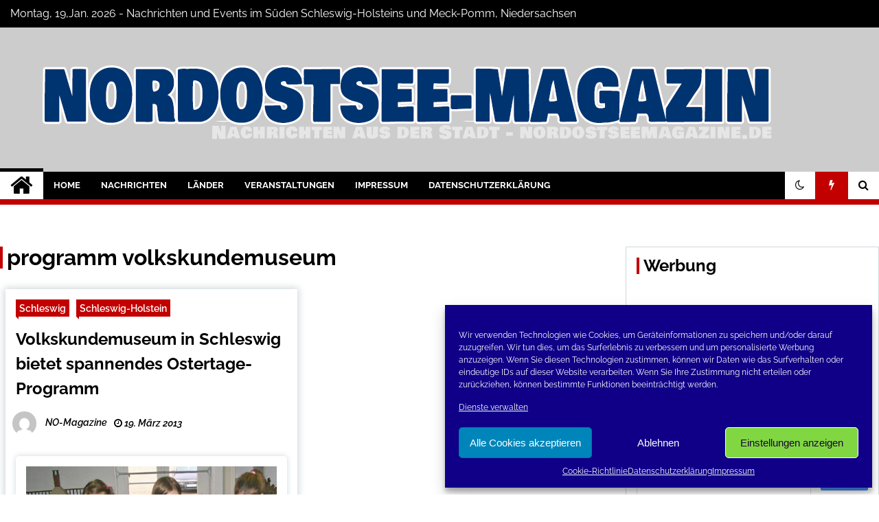

--- FILE ---
content_type: text/html; charset=UTF-8
request_url: https://www.nordostseemagazine.de/tag/programm-volkskundemuseum/
body_size: 23269
content:
<!doctype html>
<html lang="de" prefix="og: http://ogp.me/ns# fb: http://ogp.me/ns/fb#">
<head>
	<meta charset="UTF-8">
	<meta name="viewport" content="width=device-width, initial-scale=1">
	<link rel="profile" href="https://gmpg.org/xfn/11">
	<meta name="msvalidate.01" content="AF2C248C93ED8671CF68C9F6928ECF70" />
<meta name="google-site-verification" content="XWVzJuATsAwQfb5ctVNfJlVWxouY3L-aZbYe7Ca7kkQ" />

	<title>programm volkskundemuseum &#8211; Nord-Ostsee-Magazine Blog</title>
<link href="https://www.nordostseemagazine.de/wp-content/plugins/shariff-sharing/dep/shariff.complete.css" rel="stylesheet">
        <style type="text/css">
                    .twp-site-branding .twp-logo,
            .twp-site-branding.twp-overlay .twp-logo,
            .twp-site-branding .twp-logo a,
            .twp-site-branding .twp-logo a:visited
            .twp-site-branding.twp-overlay .twp-logo a,
            .twp-site-branding.twp-overlay .twp-logo a:visited{
                color: #000;
            }
                </style>
<meta name='robots' content='max-image-preview:large' />
	<style>img:is([sizes="auto" i], [sizes^="auto," i]) { contain-intrinsic-size: 3000px 1500px }</style>
	<link rel='dns-prefetch' href='//www.nordostseemagazine.de' />
<link rel="alternate" type="application/rss+xml" title="Nord-Ostsee-Magazine Blog &raquo; Feed" href="https://www.nordostseemagazine.de/feed/" />
<link rel="alternate" type="application/rss+xml" title="Nord-Ostsee-Magazine Blog &raquo; Kommentar-Feed" href="https://www.nordostseemagazine.de/comments/feed/" />
<link rel="alternate" type="application/rss+xml" title="Nord-Ostsee-Magazine Blog &raquo; programm volkskundemuseum Schlagwort-Feed" href="https://www.nordostseemagazine.de/tag/programm-volkskundemuseum/feed/" />
<script type="text/javascript">
/* <![CDATA[ */
window._wpemojiSettings = {"baseUrl":"https:\/\/s.w.org\/images\/core\/emoji\/16.0.1\/72x72\/","ext":".png","svgUrl":"https:\/\/s.w.org\/images\/core\/emoji\/16.0.1\/svg\/","svgExt":".svg","source":{"concatemoji":"https:\/\/www.nordostseemagazine.de\/wp-includes\/js\/wp-emoji-release.min.js?ver=6.8.3"}};
/*! This file is auto-generated */
!function(s,n){var o,i,e;function c(e){try{var t={supportTests:e,timestamp:(new Date).valueOf()};sessionStorage.setItem(o,JSON.stringify(t))}catch(e){}}function p(e,t,n){e.clearRect(0,0,e.canvas.width,e.canvas.height),e.fillText(t,0,0);var t=new Uint32Array(e.getImageData(0,0,e.canvas.width,e.canvas.height).data),a=(e.clearRect(0,0,e.canvas.width,e.canvas.height),e.fillText(n,0,0),new Uint32Array(e.getImageData(0,0,e.canvas.width,e.canvas.height).data));return t.every(function(e,t){return e===a[t]})}function u(e,t){e.clearRect(0,0,e.canvas.width,e.canvas.height),e.fillText(t,0,0);for(var n=e.getImageData(16,16,1,1),a=0;a<n.data.length;a++)if(0!==n.data[a])return!1;return!0}function f(e,t,n,a){switch(t){case"flag":return n(e,"\ud83c\udff3\ufe0f\u200d\u26a7\ufe0f","\ud83c\udff3\ufe0f\u200b\u26a7\ufe0f")?!1:!n(e,"\ud83c\udde8\ud83c\uddf6","\ud83c\udde8\u200b\ud83c\uddf6")&&!n(e,"\ud83c\udff4\udb40\udc67\udb40\udc62\udb40\udc65\udb40\udc6e\udb40\udc67\udb40\udc7f","\ud83c\udff4\u200b\udb40\udc67\u200b\udb40\udc62\u200b\udb40\udc65\u200b\udb40\udc6e\u200b\udb40\udc67\u200b\udb40\udc7f");case"emoji":return!a(e,"\ud83e\udedf")}return!1}function g(e,t,n,a){var r="undefined"!=typeof WorkerGlobalScope&&self instanceof WorkerGlobalScope?new OffscreenCanvas(300,150):s.createElement("canvas"),o=r.getContext("2d",{willReadFrequently:!0}),i=(o.textBaseline="top",o.font="600 32px Arial",{});return e.forEach(function(e){i[e]=t(o,e,n,a)}),i}function t(e){var t=s.createElement("script");t.src=e,t.defer=!0,s.head.appendChild(t)}"undefined"!=typeof Promise&&(o="wpEmojiSettingsSupports",i=["flag","emoji"],n.supports={everything:!0,everythingExceptFlag:!0},e=new Promise(function(e){s.addEventListener("DOMContentLoaded",e,{once:!0})}),new Promise(function(t){var n=function(){try{var e=JSON.parse(sessionStorage.getItem(o));if("object"==typeof e&&"number"==typeof e.timestamp&&(new Date).valueOf()<e.timestamp+604800&&"object"==typeof e.supportTests)return e.supportTests}catch(e){}return null}();if(!n){if("undefined"!=typeof Worker&&"undefined"!=typeof OffscreenCanvas&&"undefined"!=typeof URL&&URL.createObjectURL&&"undefined"!=typeof Blob)try{var e="postMessage("+g.toString()+"("+[JSON.stringify(i),f.toString(),p.toString(),u.toString()].join(",")+"));",a=new Blob([e],{type:"text/javascript"}),r=new Worker(URL.createObjectURL(a),{name:"wpTestEmojiSupports"});return void(r.onmessage=function(e){c(n=e.data),r.terminate(),t(n)})}catch(e){}c(n=g(i,f,p,u))}t(n)}).then(function(e){for(var t in e)n.supports[t]=e[t],n.supports.everything=n.supports.everything&&n.supports[t],"flag"!==t&&(n.supports.everythingExceptFlag=n.supports.everythingExceptFlag&&n.supports[t]);n.supports.everythingExceptFlag=n.supports.everythingExceptFlag&&!n.supports.flag,n.DOMReady=!1,n.readyCallback=function(){n.DOMReady=!0}}).then(function(){return e}).then(function(){var e;n.supports.everything||(n.readyCallback(),(e=n.source||{}).concatemoji?t(e.concatemoji):e.wpemoji&&e.twemoji&&(t(e.twemoji),t(e.wpemoji)))}))}((window,document),window._wpemojiSettings);
/* ]]> */
</script>
<style id='wp-emoji-styles-inline-css' type='text/css'>

	img.wp-smiley, img.emoji {
		display: inline !important;
		border: none !important;
		box-shadow: none !important;
		height: 1em !important;
		width: 1em !important;
		margin: 0 0.07em !important;
		vertical-align: -0.1em !important;
		background: none !important;
		padding: 0 !important;
	}
</style>
<style id='classic-theme-styles-inline-css' type='text/css'>
/*! This file is auto-generated */
.wp-block-button__link{color:#fff;background-color:#32373c;border-radius:9999px;box-shadow:none;text-decoration:none;padding:calc(.667em + 2px) calc(1.333em + 2px);font-size:1.125em}.wp-block-file__button{background:#32373c;color:#fff;text-decoration:none}
</style>
<link rel='stylesheet' id='cool-tag-cloud-css' href='https://www.nordostseemagazine.de/wp-content/plugins/cool-tag-cloud/inc/cool-tag-cloud.css?ver=2.25' type='text/css' media='all' />
<link rel='stylesheet' id='events-manager-css' href='https://www.nordostseemagazine.de/wp-content/plugins/events-manager/includes/css/events-manager.min.css?ver=7.2.2.1' type='text/css' media='all' />
<style id='events-manager-inline-css' type='text/css'>
body .em { --font-family : inherit; --font-weight : inherit; --font-size : 1em; --line-height : inherit; }
</style>
<link rel='stylesheet' id='kk-star-ratings-css' href='https://www.nordostseemagazine.de/wp-content/plugins/kk-star-ratings/src/core/public/css/kk-star-ratings.min.css?ver=5.4.10.2' type='text/css' media='all' />
<link rel='stylesheet' id='themepacific_shortcode_styles-css' href='https://www.nordostseemagazine.de/wp-content/plugins/themepacific-shortcodes-pro/css/themepacific_shortcodes_styles.css?ver=2013-08-15' type='text/css' media='all' />
<link rel='stylesheet' id='cmplz-general-css' href='https://www.nordostseemagazine.de/wp-content/plugins/complianz-gdpr/assets/css/cookieblocker.min.css?ver=1761050806' type='text/css' media='all' />
<link rel='stylesheet' id='font-awesome-css' href='https://www.nordostseemagazine.de/wp-content/themes/seek/assets/libraries/font-awesome/css/font-awesome.min.css?ver=6.8.3' type='text/css' media='all' />
<link rel='stylesheet' id='slick-css' href='https://www.nordostseemagazine.de/wp-content/themes/seek/assets/libraries/slick/css/slick.css?ver=6.8.3' type='text/css' media='all' />
<link rel='stylesheet' id='magnific-css' href='https://www.nordostseemagazine.de/wp-content/themes/seek/assets/libraries/magnific/css/magnific-popup.css?ver=6.8.3' type='text/css' media='all' />
<link rel='stylesheet' id='seek-style-css' href='https://www.nordostseemagazine.de/wp-content/themes/seek/style.css?ver=6.8.3' type='text/css' media='all' />
<link rel='stylesheet' id='slb_core-css' href='https://www.nordostseemagazine.de/wp-content/plugins/simple-lightbox/client/css/app.css?ver=2.9.4' type='text/css' media='all' />
<script data-service="burst" data-category="statistics" type="text/plain" async data-cmplz-src="https://www.nordostseemagazine.de/wp-content/plugins/burst-statistics/helpers/timeme/timeme.min.js?ver=1761050782" id="burst-timeme-js"></script>
<script type="text/javascript" src="https://www.nordostseemagazine.de/wp-includes/js/dist/hooks.min.js?ver=4d63a3d491d11ffd8ac6" id="wp-hooks-js"></script>
<script type="text/javascript" src="https://www.nordostseemagazine.de/wp-includes/js/dist/i18n.min.js?ver=5e580eb46a90c2b997e6" id="wp-i18n-js"></script>
<script type="text/javascript" id="wp-i18n-js-after">
/* <![CDATA[ */
wp.i18n.setLocaleData( { 'text direction\u0004ltr': [ 'ltr' ] } );
/* ]]> */
</script>
<script type="text/javascript" src="https://www.nordostseemagazine.de/wp-includes/js/dist/vendor/wp-polyfill.min.js?ver=3.15.0" id="wp-polyfill-js"></script>
<script type="text/javascript" src="https://www.nordostseemagazine.de/wp-includes/js/dist/url.min.js?ver=c2964167dfe2477c14ea" id="wp-url-js"></script>
<script type="text/javascript" id="wp-api-fetch-js-translations">
/* <![CDATA[ */
( function( domain, translations ) {
	var localeData = translations.locale_data[ domain ] || translations.locale_data.messages;
	localeData[""].domain = domain;
	wp.i18n.setLocaleData( localeData, domain );
} )( "default", {"translation-revision-date":"2026-01-15 01:08:45+0000","generator":"GlotPress\/4.0.3","domain":"messages","locale_data":{"messages":{"":{"domain":"messages","plural-forms":"nplurals=2; plural=n != 1;","lang":"de"},"An unknown error occurred.":["Ein unbekannter Fehler ist aufgetreten."],"The response is not a valid JSON response.":["Die Antwort ist keine g\u00fcltige JSON-Antwort."],"Media upload failed. If this is a photo or a large image, please scale it down and try again.":["Das Hochladen der Mediendatei ist fehlgeschlagen. Wenn es sich um ein Foto oder ein gro\u00dfes Bild handelt, verkleinere es bitte und versuche es erneut."],"You are probably offline.":["Du bist wahrscheinlich offline."]}},"comment":{"reference":"wp-includes\/js\/dist\/api-fetch.js"}} );
/* ]]> */
</script>
<script type="text/javascript" src="https://www.nordostseemagazine.de/wp-includes/js/dist/api-fetch.min.js?ver=3623a576c78df404ff20" id="wp-api-fetch-js"></script>
<script type="text/javascript" id="wp-api-fetch-js-after">
/* <![CDATA[ */
wp.apiFetch.use( wp.apiFetch.createRootURLMiddleware( "https://www.nordostseemagazine.de/wp-json/" ) );
wp.apiFetch.nonceMiddleware = wp.apiFetch.createNonceMiddleware( "9ee5819095" );
wp.apiFetch.use( wp.apiFetch.nonceMiddleware );
wp.apiFetch.use( wp.apiFetch.mediaUploadMiddleware );
wp.apiFetch.nonceEndpoint = "https://www.nordostseemagazine.de/wp-admin/admin-ajax.php?action=rest-nonce";
/* ]]> */
</script>
<script type="text/javascript" id="burst-js-extra">
/* <![CDATA[ */
var burst = {"tracking":{"isInitialHit":true,"lastUpdateTimestamp":0,"beacon_url":"https:\/\/www.nordostseemagazine.de\/wp-content\/plugins\/burst-statistics\/endpoint.php","ajaxUrl":"https:\/\/www.nordostseemagazine.de\/wp-admin\/admin-ajax.php"},"options":{"cookieless":0,"pageUrl":"https:\/\/www.nordostseemagazine.de\/volkskundemuseum-in-schleswig-bietet-spannendes-ostertage-programm\/1795\/","beacon_enabled":0,"do_not_track":0,"enable_turbo_mode":0,"track_url_change":0,"cookie_retention_days":30,"debug":0},"goals":{"completed":[],"scriptUrl":"https:\/\/www.nordostseemagazine.de\/wp-content\/plugins\/burst-statistics\/\/assets\/js\/build\/burst-goals.js?v=1761050782","active":[{"ID":"1","title":"Standard-Ziel","type":"clicks","status":"active","server_side":"0","url":"*","conversion_metric":"visitors","date_created":"1728828210","date_start":"1744287124","date_end":"0","attribute":"class","attribute_value":"","hook":"","selector":""}]},"cache":{"uid":null,"fingerprint":null,"isUserAgent":null,"isDoNotTrack":null,"useCookies":null}};
/* ]]> */
</script>
<script data-service="burst" data-category="statistics" type="text/plain" async data-cmplz-src="https://www.nordostseemagazine.de/wp-content/plugins/burst-statistics/assets/js/build/burst.min.js?ver=1761050782" id="burst-js"></script>
<script type="text/javascript" src="https://www.nordostseemagazine.de/wp-includes/js/jquery/jquery.min.js?ver=3.7.1" id="jquery-core-js"></script>
<script type="text/javascript" src="https://www.nordostseemagazine.de/wp-includes/js/jquery/jquery-migrate.min.js?ver=3.4.1" id="jquery-migrate-js"></script>
<script type="text/javascript" src="https://www.nordostseemagazine.de/wp-includes/js/jquery/ui/core.min.js?ver=1.13.3" id="jquery-ui-core-js"></script>
<script type="text/javascript" src="https://www.nordostseemagazine.de/wp-includes/js/jquery/ui/mouse.min.js?ver=1.13.3" id="jquery-ui-mouse-js"></script>
<script type="text/javascript" src="https://www.nordostseemagazine.de/wp-includes/js/jquery/ui/sortable.min.js?ver=1.13.3" id="jquery-ui-sortable-js"></script>
<script type="text/javascript" src="https://www.nordostseemagazine.de/wp-includes/js/jquery/ui/datepicker.min.js?ver=1.13.3" id="jquery-ui-datepicker-js"></script>
<script type="text/javascript" id="jquery-ui-datepicker-js-after">
/* <![CDATA[ */
jQuery(function(jQuery){jQuery.datepicker.setDefaults({"closeText":"Schlie\u00dfen","currentText":"Heute","monthNames":["Januar","Februar","M\u00e4rz","April","Mai","Juni","Juli","August","September","Oktober","November","Dezember"],"monthNamesShort":["Jan.","Feb.","M\u00e4rz","Apr.","Mai","Juni","Juli","Aug.","Sep.","Okt.","Nov.","Dez."],"nextText":"Weiter","prevText":"Zur\u00fcck","dayNames":["Sonntag","Montag","Dienstag","Mittwoch","Donnerstag","Freitag","Samstag"],"dayNamesShort":["So.","Mo.","Di.","Mi.","Do.","Fr.","Sa."],"dayNamesMin":["S","M","D","M","D","F","S"],"dateFormat":"d. MM yy","firstDay":1,"isRTL":false});});
/* ]]> */
</script>
<script type="text/javascript" src="https://www.nordostseemagazine.de/wp-includes/js/jquery/ui/resizable.min.js?ver=1.13.3" id="jquery-ui-resizable-js"></script>
<script type="text/javascript" src="https://www.nordostseemagazine.de/wp-includes/js/jquery/ui/draggable.min.js?ver=1.13.3" id="jquery-ui-draggable-js"></script>
<script type="text/javascript" src="https://www.nordostseemagazine.de/wp-includes/js/jquery/ui/controlgroup.min.js?ver=1.13.3" id="jquery-ui-controlgroup-js"></script>
<script type="text/javascript" src="https://www.nordostseemagazine.de/wp-includes/js/jquery/ui/checkboxradio.min.js?ver=1.13.3" id="jquery-ui-checkboxradio-js"></script>
<script type="text/javascript" src="https://www.nordostseemagazine.de/wp-includes/js/jquery/ui/button.min.js?ver=1.13.3" id="jquery-ui-button-js"></script>
<script type="text/javascript" src="https://www.nordostseemagazine.de/wp-includes/js/jquery/ui/dialog.min.js?ver=1.13.3" id="jquery-ui-dialog-js"></script>
<script type="text/javascript" id="events-manager-js-extra">
/* <![CDATA[ */
var EM = {"ajaxurl":"https:\/\/www.nordostseemagazine.de\/wp-admin\/admin-ajax.php","locationajaxurl":"https:\/\/www.nordostseemagazine.de\/wp-admin\/admin-ajax.php?action=locations_search","firstDay":"1","locale":"de","dateFormat":"yy-mm-dd","ui_css":"https:\/\/www.nordostseemagazine.de\/wp-content\/plugins\/events-manager\/includes\/css\/jquery-ui\/build.min.css","show24hours":"1","is_ssl":"1","autocomplete_limit":"10","calendar":{"breakpoints":{"small":560,"medium":908,"large":false}},"phone":"","datepicker":{"format":"d.m.Y","locale":"de"},"search":{"breakpoints":{"small":650,"medium":850,"full":false}},"url":"https:\/\/www.nordostseemagazine.de\/wp-content\/plugins\/events-manager","assets":{"input.em-uploader":{"js":{"em-uploader":{"url":"https:\/\/www.nordostseemagazine.de\/wp-content\/plugins\/events-manager\/includes\/js\/em-uploader.js?v=7.2.2.1","event":"em_uploader_ready"}}},".em-event-editor":{"js":{"event-editor":{"url":"https:\/\/www.nordostseemagazine.de\/wp-content\/plugins\/events-manager\/includes\/js\/events-manager-event-editor.js?v=7.2.2.1","event":"em_event_editor_ready"}},"css":{"event-editor":"https:\/\/www.nordostseemagazine.de\/wp-content\/plugins\/events-manager\/includes\/css\/events-manager-event-editor.min.css?v=7.2.2.1"}},".em-recurrence-sets, .em-timezone":{"js":{"luxon":{"url":"luxon\/luxon.js?v=7.2.2.1","event":"em_luxon_ready"}}},".em-booking-form, #em-booking-form, .em-booking-recurring, .em-event-booking-form":{"js":{"em-bookings":{"url":"https:\/\/www.nordostseemagazine.de\/wp-content\/plugins\/events-manager\/includes\/js\/bookingsform.js?v=7.2.2.1","event":"em_booking_form_js_loaded"}}},"#em-opt-archetypes":{"js":{"archetypes":"https:\/\/www.nordostseemagazine.de\/wp-content\/plugins\/events-manager\/includes\/js\/admin-archetype-editor.js?v=7.2.2.1","archetypes_ms":"https:\/\/www.nordostseemagazine.de\/wp-content\/plugins\/events-manager\/includes\/js\/admin-archetypes.js?v=7.2.2.1","qs":"qs\/qs.js?v=7.2.2.1"}}},"cached":"","txt_search":"Suche","txt_searching":"Suche...","txt_loading":"Wird geladen\u00a0\u2026"};
/* ]]> */
</script>
<script type="text/javascript" src="https://www.nordostseemagazine.de/wp-content/plugins/events-manager/includes/js/events-manager.js?ver=7.2.2.1" id="events-manager-js"></script>
<script type="text/javascript" src="https://www.nordostseemagazine.de/wp-content/plugins/events-manager/includes/external/flatpickr/l10n/de.js?ver=7.2.2.1" id="em-flatpickr-localization-js"></script>
<link rel="https://api.w.org/" href="https://www.nordostseemagazine.de/wp-json/" /><link rel="alternate" title="JSON" type="application/json" href="https://www.nordostseemagazine.de/wp-json/wp/v2/tags/970" /><link rel="EditURI" type="application/rsd+xml" title="RSD" href="https://www.nordostseemagazine.de/xmlrpc.php?rsd" />

<!-- WP-SWFObject 2.4 by unijimpe -->
<script src="https://www.nordostseemagazine.de/wp-content/plugins/wp-swfobject/2.0/swfobject.js" type="text/javascript"></script>
			<style>.cmplz-hidden {
					display: none !important;
				}</style>		<style type="text/css">
					.site-title,
			.site-description {
				position: absolute;
				clip: rect(1px, 1px, 1px, 1px);
			}
				</style>
		<link rel="icon" href="https://www.nordostseemagazine.de/wp-content/uploads/2019/10/cropped-nom-32x32.jpg" sizes="32x32" />
<link rel="icon" href="https://www.nordostseemagazine.de/wp-content/uploads/2019/10/cropped-nom-192x192.jpg" sizes="192x192" />
<link rel="apple-touch-icon" href="https://www.nordostseemagazine.de/wp-content/uploads/2019/10/cropped-nom-180x180.jpg" />
<meta name="msapplication-TileImage" content="https://www.nordostseemagazine.de/wp-content/uploads/2019/10/cropped-nom-270x270.jpg" />
		<style type="text/css" id="wp-custom-css">
			
.twp-site-branding .twp-logo .twp-image-wrapper {
  width:auto;
 max-width:1200px;
}
.twp-topbar .twp-breaking-news-section a:visited,
.twp-topbar .twp-social-icons a:visited {
 color:white;
}


@media (max-width: 600px) { 
    #singlegrafik {
	display: block;
    }
}

@media (min-width: 600px) { 
    #singlegrafik {
	display: none;
    }
}		</style>
		
<!-- START - Open Graph and Twitter Card Tags 3.3.5 -->
 <!-- Facebook Open Graph -->
  <meta property="og:locale" content="de_DE"/>
  <meta property="og:site_name" content="Nord-Ostsee-Magazine Blog"/>
  <meta property="og:title" content="programm volkskundemuseum"/>
  <meta property="og:url" content="https://www.nordostseemagazine.de/tag/programm-volkskundemuseum/"/>
  <meta property="og:type" content="article"/>
  <meta property="og:description" content="Der Blog der Nord-Ostsee Magazine"/>
  <meta property="article:publisher" content="https://www.facebook.com/NordOstsee.Magazine/"/>
 <!-- Google+ / Schema.org -->
 <!-- Twitter Cards -->
  <meta name="twitter:title" content="programm volkskundemuseum"/>
  <meta name="twitter:url" content="https://www.nordostseemagazine.de/tag/programm-volkskundemuseum/"/>
  <meta name="twitter:description" content="Der Blog der Nord-Ostsee Magazine"/>
  <meta name="twitter:card" content="summary_large_image"/>
  <meta name="twitter:site" content="@conconinternet"/>
 <!-- SEO -->
 <!-- Misc. tags -->
 <!-- is_tag -->
<!-- END - Open Graph and Twitter Card Tags 3.3.5 -->
	

		<script data-service="Third-party-iframes" data-category="marketing" type="text/plain" class="cmplz-script" async data-cmplz-src="//pagead2.googlesyndication.com/pagead/js/adsbygoogle.js"></script>
<script type="text/plain" class="cmplz-script">
  (adsbygoogle = window.adsbygoogle || []).push({
    google_ad_client: "ca-pub-2876046046202084",
    enable_page_level_ads: true
  });
</script>
		<script type="text/plain" data-service="Third-party-iframes" data-category="marketing" data-ad-client="ca-pub-2876046046202084" async data-cmplz-src="https://pagead2.googlesyndication.com/pagead/js/adsbygoogle.js"></script>
	<script async src="https://fundingchoicesmessages.google.com/i/pub-2876046046202084?ers=1" nonce="eb14HHMe96zT04b7KVJUVQ"></script><script nonce="eb14HHMe96zT04b7KVJUVQ">(function() {function signalGooglefcPresent() {if (!window.frames['googlefcPresent']) {if (document.body) {const iframe = document.createElement('iframe'); iframe.style = 'width: 0; height: 0; border: none; z-index: -1000; left: -1000px; top: -1000px;'; iframe.style.display = 'none'; iframe.name = 'googlefcPresent'; document.body.appendChild(iframe);} else {setTimeout(signalGooglefcPresent, 0);}}}signalGooglefcPresent();})();</script>
</head>

<body data-cmplz=2 class="archive tag tag-programm-volkskundemuseum tag-970 wp-custom-logo wp-theme-seek hfeed right-sidebar" data-burst_id="970" data-burst_type="tag">
	<div id="page" class="site">
	<a class="skip-link screen-reader-text" href="#content">Skip to content</a>
	<header id="masthead" class="site-header">
							<div class="twp-topbar clearfix">
				<div class="twp-topbar-content-left twp-float-left clearfix">
											<div class="twp-current-date twp-float-left">
							Montag, 19,Jan. 2026							 - Nachrichten und Events im Süden Schleswig-Holsteins und Meck-Pomm, Niedersachsen
						</div>
														</div><!--/twp-topbar-content-left-->
															<div class="twp-topbar-content-right twp-float-right">
							<div class="menu-socials-media-container"><ul id="social-menu" class="twp-social-icons"><li id="menu-item-15815" class="menu-item menu-item-type-custom menu-item-object-custom menu-item-15815"><a href="https://www.facebook.com/NordOstsee.Magazine/"><span>Facebook</span></a></li>
<li id="menu-item-15816" class="menu-item menu-item-type-custom menu-item-object-custom menu-item-15816"><a href="https://twitter.com/conconinternet"><span>Twitter</span></a></li>
<li id="menu-item-15817" class="menu-item menu-item-type-custom menu-item-object-custom menu-item-15817"><a href="https://www.instagram.com/nordostseemagazine.de/?hl=de"><span>Instagram</span></a></li>
</ul></div>						</div><!--/twp-topbar-content-right-->
							
							</div><!--/twp-topbar-->
						<div class="twp-site-branding data-bg twp-overlay twp-overlay-bg-black" data-background="https://www.nordostseemagazine.de/wp-content/uploads/2019/10/cropped-nordostsee-hintergrund.jpg">
			<div class="container">
				<div class="twp-wrapper">
					<div class="twp-logo">
						<div class="twp-image-wrapper"><a href="https://www.nordostseemagazine.de/" class="custom-logo-link" rel="home"><img width="1200" height="150" src="https://www.nordostseemagazine.de/wp-content/uploads/2022/11/cropped-cropped-titel-neu-1.png" class="custom-logo" alt="Nord-Ostsee-Magazine Blog" decoding="async" fetchpriority="high" srcset="https://www.nordostseemagazine.de/wp-content/uploads/2022/11/cropped-cropped-titel-neu-1.png 1200w, https://www.nordostseemagazine.de/wp-content/uploads/2022/11/cropped-cropped-titel-neu-1-300x38.png 300w, https://www.nordostseemagazine.de/wp-content/uploads/2022/11/cropped-cropped-titel-neu-1-1024x128.png 1024w, https://www.nordostseemagazine.de/wp-content/uploads/2022/11/cropped-cropped-titel-neu-1-768x96.png 768w" sizes="(max-width: 1200px) 100vw, 1200px" /></a></div>
							<h1 class="site-title"><a href="https://www.nordostseemagazine.de/" rel="home">Nord-Ostsee-Magazine Blog</a></h1>
													<p class="site-description">Der Blog der Nord-Ostsee Magazine</p>
											</div>
					
				</div>
			</div>
			
		</div><!-- .site-branding -->

		<nav id="site-navigation" class="twp-navigation">
			<div class="twp-nav-menu-section">
				<div class="container">
					<div class="twp-row twp-wrapper">
						<div class="twp-menu-section desktop twp-d-flex">
							<div class="twp-nav-menu"><ul id="primary-menu" class="twp-nav-menu"><li class="brand-home"><a title="Home" href="https://www.nordostseemagazine.de"><span class='fa fa-home'></span></a></li><li id="menu-item-41" class="menu-item menu-item-type-custom menu-item-object-custom menu-item-home menu-item-41"><a href="https://www.nordostseemagazine.de/">Home</a></li>
<li id="menu-item-13" class="menu-item menu-item-type-taxonomy menu-item-object-category menu-item-has-children menu-item-13"><a href="https://www.nordostseemagazine.de/category/nachrichten/">Nachrichten</a>
<ul class="sub-menu">
	<li id="menu-item-2217" class="menu-item menu-item-type-taxonomy menu-item-object-category menu-item-2217"><a href="https://www.nordostseemagazine.de/category/nachrichten/erneuerbare-energien-nachrichten/">Erneuerbare-Energien</a></li>
	<li id="menu-item-15870" class="menu-item menu-item-type-taxonomy menu-item-object-category menu-item-15870"><a href="https://www.nordostseemagazine.de/category/polizeinachrichten/">Polizeinachrichten</a></li>
	<li id="menu-item-2218" class="menu-item menu-item-type-taxonomy menu-item-object-category menu-item-2218"><a href="https://www.nordostseemagazine.de/category/nachrichten/tourismus-nachrichten/">Tourismus</a></li>
	<li id="menu-item-27668" class="menu-item menu-item-type-taxonomy menu-item-object-category menu-item-27668"><a href="https://www.nordostseemagazine.de/category/kurznachrichten/">Kurznachrichten</a></li>
	<li id="menu-item-14105" class="menu-item menu-item-type-taxonomy menu-item-object-category menu-item-has-children menu-item-14105"><a href="https://www.nordostseemagazine.de/category/fotogalerien/">Fotogalerien</a>
	<ul class="sub-menu">
		<li id="menu-item-27843" class="menu-item menu-item-type-taxonomy menu-item-object-category menu-item-27843"><a href="https://www.nordostseemagazine.de/category/fotogalerien/mallorca/">Mallorca</a></li>
	</ul>
</li>
</ul>
</li>
<li id="menu-item-2968" class="menu-item menu-item-type-custom menu-item-object-custom menu-item-has-children menu-item-2968"><a href="#">Länder</a>
<ul class="sub-menu">
	<li id="menu-item-17" class="menu-item menu-item-type-taxonomy menu-item-object-category menu-item-has-children menu-item-17"><a href="https://www.nordostseemagazine.de/category/schleswig-holstein/">Schleswig-Holstein</a>
	<ul class="sub-menu">
		<li id="menu-item-18" class="menu-item menu-item-type-taxonomy menu-item-object-category menu-item-18"><a href="https://www.nordostseemagazine.de/category/schleswig-holstein/heide/">Heide</a></li>
		<li id="menu-item-2220" class="menu-item menu-item-type-taxonomy menu-item-object-category menu-item-2220"><a href="https://www.nordostseemagazine.de/category/schleswig-holstein/itzehoe/">Itzehoe</a></li>
		<li id="menu-item-19" class="menu-item menu-item-type-taxonomy menu-item-object-category menu-item-19"><a href="https://www.nordostseemagazine.de/category/schleswig-holstein/luebeck/">Lübeck</a></li>
		<li id="menu-item-501" class="menu-item menu-item-type-taxonomy menu-item-object-category menu-item-501"><a href="https://www.nordostseemagazine.de/category/schleswig-holstein/norderstedt/">Norderstedt</a></li>
	</ul>
</li>
	<li id="menu-item-16" class="menu-item menu-item-type-taxonomy menu-item-object-category menu-item-has-children menu-item-16"><a href="https://www.nordostseemagazine.de/category/niedersachsen/">Niedersachsen</a>
	<ul class="sub-menu">
		<li id="menu-item-1302" class="menu-item menu-item-type-taxonomy menu-item-object-category menu-item-1302"><a href="https://www.nordostseemagazine.de/category/niedersachsen/braunschweig/">Braunschweig</a></li>
		<li id="menu-item-144" class="menu-item menu-item-type-taxonomy menu-item-object-category menu-item-144"><a href="https://www.nordostseemagazine.de/category/niedersachsen/hannover/">Hannover</a></li>
	</ul>
</li>
	<li id="menu-item-15" class="menu-item menu-item-type-taxonomy menu-item-object-category menu-item-has-children menu-item-15"><a href="https://www.nordostseemagazine.de/category/mecklenburg-vorpommern/">Meck-Pomm</a>
	<ul class="sub-menu">
		<li id="menu-item-149" class="menu-item menu-item-type-taxonomy menu-item-object-category menu-item-149"><a href="https://www.nordostseemagazine.de/category/mecklenburg-vorpommern/rostock/">Rostock</a></li>
		<li id="menu-item-2219" class="menu-item menu-item-type-taxonomy menu-item-object-category menu-item-2219"><a href="https://www.nordostseemagazine.de/category/mecklenburg-vorpommern/ruegen/">Rügen</a></li>
		<li id="menu-item-547" class="menu-item menu-item-type-taxonomy menu-item-object-category menu-item-547"><a href="https://www.nordostseemagazine.de/category/mecklenburg-vorpommern/schwerin-mecklenburg-vorpommern/">Schwerin</a></li>
		<li id="menu-item-1301" class="menu-item menu-item-type-taxonomy menu-item-object-category menu-item-1301"><a href="https://www.nordostseemagazine.de/category/mecklenburg-vorpommern/wismar/">Wismar</a></li>
	</ul>
</li>
	<li id="menu-item-14" class="menu-item menu-item-type-taxonomy menu-item-object-category menu-item-14"><a href="https://www.nordostseemagazine.de/category/bremen/">Bremen</a></li>
</ul>
</li>
<li id="menu-item-15809" class="menu-item menu-item-type-post_type menu-item-object-page menu-item-has-children menu-item-15809"><a href="https://www.nordostseemagazine.de/veranstaltungen/">Veranstaltungen</a>
<ul class="sub-menu">
	<li id="menu-item-15812" class="menu-item menu-item-type-post_type menu-item-object-page menu-item-15812"><a href="https://www.nordostseemagazine.de/vorverkauf-tickets/">Tickets</a></li>
	<li id="menu-item-302" class="menu-item menu-item-type-taxonomy menu-item-object-category menu-item-302"><a href="https://www.nordostseemagazine.de/category/veranstaltungen-2/livemusik/">Livemusik</a></li>
	<li id="menu-item-79" class="menu-item menu-item-type-taxonomy menu-item-object-category menu-item-79"><a href="https://www.nordostseemagazine.de/category/veranstaltungen-termine/" title="Veranstaltungen und Termine &#8211; Übersicht">Events</a></li>
	<li id="menu-item-301" class="menu-item menu-item-type-taxonomy menu-item-object-category menu-item-301"><a href="https://www.nordostseemagazine.de/category/veranstaltungen-2/ausstellungen-veranstaltungen-2/">Ausstellungen</a></li>
	<li id="menu-item-2221" class="menu-item menu-item-type-taxonomy menu-item-object-category menu-item-2221"><a href="https://www.nordostseemagazine.de/category/veranstaltungen-2/freizeitvergnugen/">Freizeitvergnügen</a></li>
	<li id="menu-item-2222" class="menu-item menu-item-type-taxonomy menu-item-object-category menu-item-2222"><a href="https://www.nordostseemagazine.de/category/veranstaltungen-2/kino-veranstaltungen-2/">Kino</a></li>
	<li id="menu-item-440" class="menu-item menu-item-type-taxonomy menu-item-object-category menu-item-440"><a href="https://www.nordostseemagazine.de/category/veranstaltungen-2/lesungen-veranstaltungen-2/">Lesungen</a></li>
	<li id="menu-item-420" class="menu-item menu-item-type-taxonomy menu-item-object-category menu-item-420"><a href="https://www.nordostseemagazine.de/category/veranstaltungen-2/party-veranstaltungen-2/">Party</a></li>
	<li id="menu-item-590" class="menu-item menu-item-type-taxonomy menu-item-object-category menu-item-590"><a href="https://www.nordostseemagazine.de/category/veranstaltungen-2/sport-veranstaltungen-2/">Sport</a></li>
	<li id="menu-item-303" class="menu-item menu-item-type-taxonomy menu-item-object-category menu-item-303"><a href="https://www.nordostseemagazine.de/category/veranstaltungen-2/theater-klassik/">Theater und Klassik</a></li>
	<li id="menu-item-2625" class="menu-item menu-item-type-taxonomy menu-item-object-category menu-item-2625"><a href="https://www.nordostseemagazine.de/category/nachrichten/weihnachten-im-norden/">Weihnachten</a></li>
</ul>
</li>
<li id="menu-item-15813" class="menu-item menu-item-type-post_type menu-item-object-page menu-item-has-children menu-item-15813"><a href="https://www.nordostseemagazine.de/impressum/">Impressum</a>
<ul class="sub-menu">
	<li id="menu-item-15814" class="menu-item menu-item-type-post_type menu-item-object-page menu-item-15814"><a href="https://www.nordostseemagazine.de/pressemitteilungen-zusenden/">Pressemitteilungen</a></li>
	<li id="menu-item-15871" class="menu-item menu-item-type-post_type menu-item-object-page current_page_parent menu-item-15871"><a href="https://www.nordostseemagazine.de/archiv-nordostsee-magazine/">Archiv</a></li>
</ul>
</li>
<li id="menu-item-15811" class="menu-item menu-item-type-post_type menu-item-object-page menu-item-privacy-policy menu-item-has-children menu-item-15811"><a rel="privacy-policy" href="https://www.nordostseemagazine.de/datenschutzhinweise/">Datenschutzerklärung</a>
<ul class="sub-menu">
	<li id="menu-item-15810" class="menu-item menu-item-type-post_type menu-item-object-page menu-item-15810"><a href="https://www.nordostseemagazine.de/cookie-richtlinie/">Cookie-Richtlinie</a></li>
</ul>
</li>
</ul></div>							<div class="twp-menu-icon-section">
								<div class="twp-menu-icon twp-menu-icon-white" id="twp-menu-icon">
									<span></span>
								</div>
							</div>
						</div>
						<div class="twp-site-features">
															<!-- dark and light -->
								<div class="theme-mode header-theme-mode"></div>
																						<div class="twp-trending" id="nav-latest-news">
									<i class="fa fa-flash"></i>
								</div>
																						<div class="twp-search" id="search">
									<i class="fa fa-search"></i>
								</div>
													</div>
					</div>
				</div>
									<div class="twp-progress-bar" id="progressbar">
					</div>
							</div>
			<div class="twp-search-field-section" id="search-field">
				<div class="container">
					<div class="twp-search-field-wrapper">
						<div class="twp-search-field">
							<form role="search" method="get" class="search-form" action="https://www.nordostseemagazine.de/">
				<label>
					<span class="screen-reader-text">Suche nach:</span>
					<input type="search" class="search-field" placeholder="Suchen …" value="" name="s" />
				</label>
				<input type="submit" class="search-submit" value="Suchen" />
			</form>						</div>
						<div class="twp-close-icon-section">
							<span class="twp-close-icon" id="search-close">
								<span></span>
								<span></span>
							</span>
						</div>
					</div>

				</div>
			</div>
			<!-- trending news section -->
							<div class="twp-article-list" id="nav-latest-news-field">
					<div class="container">
														<header class="twp-article-header">
									<h3>
										Nachrichten									</h3>
									<div class="twp-close-icon-section">
										<span class="twp-close-icon" id="latest-news-close">
											<span></span>
											<span></span>
										</span>
									</div>
								</header>
								<div class="twp-row">
																											<!-- loop starts here -->
									<div class="twp-col-4 twp-article-border">
										<div class="twp-article">
											<div class="twp-units">
												1											</div>
											<div class="twp-description">
												<h4><a href="https://www.nordostseemagazine.de/das-emotionale-erlebnis-wie-big-bamboo-psychologische-spannung-durch-volatilitaet-orchestriert/29817/">Das emotionale Erlebnis: Wie Big Bamboo psychologische Spannung durch Volatilität orchestriert</a></h4>
												<div class="twp-author-meta">
													
        	    <span class="twp-post-date">
        	    <i class="fa fa-clock-o"></i>
        	        14. Januar 2026        	</span>

            												</div>
											</div>

										</div>
									</div>
																											<!-- loop starts here -->
									<div class="twp-col-4 twp-article-border">
										<div class="twp-article">
											<div class="twp-units">
												2											</div>
											<div class="twp-description">
												<h4><a href="https://www.nordostseemagazine.de/bewerbungsstart-fuer-kunstgriff-2026/29777/">Bewerbungsstart für KUNSTGRIFF 2026</a></h4>
												<div class="twp-author-meta">
													
        	    <span class="twp-post-date">
        	    <i class="fa fa-clock-o"></i>
        	        17. Dezember 2025        	</span>

            												</div>
											</div>

										</div>
									</div>
																											<!-- loop starts here -->
									<div class="twp-col-4 twp-article-border">
										<div class="twp-article">
											<div class="twp-units">
												3											</div>
											<div class="twp-description">
												<h4><a href="https://www.nordostseemagazine.de/betreuungsbehoerde-vortragsreihe-sichere-vorsorge-leicht-gemacht-in-burg-und-marne/28924/">Betreuungsbehörde: Vortragsreihe „Sichere Vorsorge – leicht gemacht“ in Burg und Marne</a></h4>
												<div class="twp-author-meta">
													
        	    <span class="twp-post-date">
        	    <i class="fa fa-clock-o"></i>
        	        11. Juli 2025        	</span>

            												</div>
											</div>

										</div>
									</div>
																											<!-- loop starts here -->
									<div class="twp-col-4 twp-article-border">
										<div class="twp-article">
											<div class="twp-units">
												4											</div>
											<div class="twp-description">
												<h4><a href="https://www.nordostseemagazine.de/betreuungsbehoerde-informiert-sichere-vorsorge-leicht-gemacht/28914/">Betreuungsbehörde informiert: „Sichere Vorsorge – leicht gemacht“</a></h4>
												<div class="twp-author-meta">
													
        	    <span class="twp-post-date">
        	    <i class="fa fa-clock-o"></i>
        	        27. Juni 2025        	</span>

            												</div>
											</div>

										</div>
									</div>
																											<!-- loop starts here -->
									<div class="twp-col-4 twp-article-border">
										<div class="twp-article">
											<div class="twp-units">
												5											</div>
											<div class="twp-description">
												<h4><a href="https://www.nordostseemagazine.de/richtfest-fuer-neue-dreifeld-sporthalle-in-trappenkamp/28897/">Richtfest für neue Dreifeld-Sporthalle in Trappenkamp</a></h4>
												<div class="twp-author-meta">
													
        	    <span class="twp-post-date">
        	    <i class="fa fa-clock-o"></i>
        	        9. Mai 2025        	</span>

            												</div>
											</div>

										</div>
									</div>
																											<!-- loop starts here -->
									<div class="twp-col-4 twp-article-border">
										<div class="twp-article">
											<div class="twp-units">
												6											</div>
											<div class="twp-description">
												<h4><a href="https://www.nordostseemagazine.de/technische-grossstoerung-bei-den-finanzaemtern/28895/">Technische Großstörung bei den Finanzämtern</a></h4>
												<div class="twp-author-meta">
													
        	    <span class="twp-post-date">
        	    <i class="fa fa-clock-o"></i>
        	        8. Mai 2025        	</span>

            												</div>
											</div>

										</div>
									</div>
																											<!-- loop starts here -->
									<div class="twp-col-4 twp-article-border">
										<div class="twp-article">
											<div class="twp-units">
												7											</div>
											<div class="twp-description">
												<h4><a href="https://www.nordostseemagazine.de/fest-der-kulturen-auf-dem-heider-marktplatz-mitmachen-und-ideen-einbringen/28889/">„Fest der Kulturen“ auf dem Heider Marktplatz: Mitmachen und Ideen einbringen</a></h4>
												<div class="twp-author-meta">
													
        	    <span class="twp-post-date">
        	    <i class="fa fa-clock-o"></i>
        	        10. April 2025        	</span>

            												</div>
											</div>

										</div>
									</div>
																											<!-- loop starts here -->
									<div class="twp-col-4 twp-article-border">
										<div class="twp-article">
											<div class="twp-units">
												8											</div>
											<div class="twp-description">
												<h4><a href="https://www.nordostseemagazine.de/dithmarscher-kulturpreis-vorschlaege-bis-zum-30-april/28879/">Dithmarscher Kulturpreis: Vorschläge bis zum 30. April</a></h4>
												<div class="twp-author-meta">
													
        	    <span class="twp-post-date">
        	    <i class="fa fa-clock-o"></i>
        	        25. März 2025        	</span>

            												</div>
											</div>

										</div>
									</div>
																											<!-- loop starts here -->
									<div class="twp-col-4 twp-article-border">
										<div class="twp-article">
											<div class="twp-units">
												9											</div>
											<div class="twp-description">
												<h4><a href="https://www.nordostseemagazine.de/netzwerken-fuer-die-gesundheitsversorgung-im-kreis-dithmarschen/28877/">Netzwerken für die Gesundheitsversorgung im Kreis Dithmarschen</a></h4>
												<div class="twp-author-meta">
													
        	    <span class="twp-post-date">
        	    <i class="fa fa-clock-o"></i>
        	        24. März 2025        	</span>

            												</div>
											</div>

										</div>
									</div>
																											<!-- loop starts here -->
									<div class="twp-col-4 twp-article-border">
										<div class="twp-article">
											<div class="twp-units">
												10											</div>
											<div class="twp-description">
												<h4><a href="https://www.nordostseemagazine.de/kreis-dithmarschen-erlaesst-allgemeinverfuegung-zum-schutz-gegen-die-gefluegelpest/28861/">Kreis Dithmarschen erlässt Allgemeinverfügung zum Schutz gegen die Geflügelpest</a></h4>
												<div class="twp-author-meta">
													
        	    <span class="twp-post-date">
        	    <i class="fa fa-clock-o"></i>
        	        28. Februar 2025        	</span>

            												</div>
											</div>

										</div>
									</div>
																											<!-- loop starts here -->
									<div class="twp-col-4 twp-article-border">
										<div class="twp-article">
											<div class="twp-units">
												11											</div>
											<div class="twp-description">
												<h4><a href="https://www.nordostseemagazine.de/jetzt-mitmachen-beim-schleswig-holstein-klimathon-2025/28859/">Jetzt mitmachen beim „Schleswig-Holstein-Klimathon 2025“</a></h4>
												<div class="twp-author-meta">
													
        	    <span class="twp-post-date">
        	    <i class="fa fa-clock-o"></i>
        	        28. Februar 2025        	</span>

            												</div>
											</div>

										</div>
									</div>
																											<!-- loop starts here -->
									<div class="twp-col-4 twp-article-border">
										<div class="twp-article">
											<div class="twp-units">
												12											</div>
											<div class="twp-description">
												<h4><a href="https://www.nordostseemagazine.de/kreispraesidentin-dankt-ehrenamtlichen-betreuerinnen-und-betreuern/28830/">Kreispräsidentin dankt ehrenamtlichen Betreuerinnen und Betreuern</a></h4>
												<div class="twp-author-meta">
													
        	    <span class="twp-post-date">
        	    <i class="fa fa-clock-o"></i>
        	        22. Januar 2025        	</span>

            												</div>
											</div>

										</div>
									</div>
																										</div>
												</div>
				</div><!--/latest-news-section-->
							
			<!-- main banner content -->
		</nav><!-- #site-navigation -->
	</header><!-- #masthead -->
	<div class="twp-mobile-menu">
		<div class="twp-mobile-close-icon">
			<span class="twp-close-icon twp-close-icon-sm twp-close-icon-white twp-rotate-90" id="twp-mobile-close">
				<span></span>
				<span></span>
			</span>
		</div>
	</div>
	<div class="twp-body-overlay" id="overlay"></div>
	<!-- breadcrums -->
		<br />


			<div id="content" class="site-content">
	
	<div id="primary" class="content-area">
		<main id="main" class="site-main">

		
			<header class="page-header">
				<h1 class="page-title">programm volkskundemuseum</h1>			</header><!-- .page-header -->

			<article  id="post-1795" class="twp-article-post post-1795 post type-post status-publish format-standard has-post-thumbnail hentry category-schleswig category-schleswig-holstein tag-programm-volkskundemuseum tag-volkskundemuseum-schleswig tag-volkskundemuseum-schleswig-kinderprogramm tag-volkskundemuseum-schleswig-ostern">
	<header class="entry-header">
		<div class="twp-categories-with-bg twp-categories-with-bg-primary">
		    <ul class="cat-links"><li>
                             <a  href="https://www.nordostseemagazine.de/category/schleswig-holstein/schleswig/" alt="View all posts in Schleswig"> 
                                 Schleswig
                             </a>
                        </li><li>
                             <a  href="https://www.nordostseemagazine.de/category/schleswig-holstein/" alt="View all posts in Schleswig-Holstein"> 
                                 Schleswig-Holstein
                             </a>
                        </li></ul>		</div>
		<h2 class="entry-title"><a href="https://www.nordostseemagazine.de/volkskundemuseum-in-schleswig-bietet-spannendes-ostertage-programm/1795/" rel="bookmark">Volkskundemuseum in Schleswig bietet spannendes Ostertage-Programm</a></h2>	    <div class="twp-author-meta">
	        
			<a href="https://www.nordostseemagazine.de/author/no-magazine/">
				<span class="twp-author-image"><img src="https://secure.gravatar.com/avatar/31434b4fdc49b4e575fcaf68706a5c81c2fc9517e72544363565938ecb71bed4?s=150&#038;d=mm&#038;r=g"></span>
				<span class="twp-author-caption">NO-Magazine</span>
			</a>
        	        
        	    <span class="twp-post-date">
        	    <i class="fa fa-clock-o"></i>
        	        19. März 2013        	</span>

            	        	    </div>
	</header><!-- .entry-header -->

			<div class="twp-article-post-thumbnail">
			<a class="post-thumbnail d-block" href="https://www.nordostseemagazine.de/volkskundemuseum-in-schleswig-bietet-spannendes-ostertage-programm/1795/" aria-hidden="true" tabindex="-1">
				<span class="twp-post-format-absolute"></span>
				<img width="450" height="332" src="https://www.nordostseemagazine.de/wp-content/uploads/2013/03/VKM-Ostern_ji.jpg" class="attachment-medium_large size-medium_large wp-post-image" alt="Volkskundemuseum in Schleswig bietet spannendes Ostertage-Programm" decoding="async" srcset="https://www.nordostseemagazine.de/wp-content/uploads/2013/03/VKM-Ostern_ji.jpg 450w, https://www.nordostseemagazine.de/wp-content/uploads/2013/03/VKM-Ostern_ji-300x221.jpg 300w" sizes="(max-width: 450px) 100vw, 450px" />			</a>
		</div>

		
	<div class="entry-content">
		<p>(CIS-intern) &#8211; Das Volkskunde Museum der Stiftung Landesmuseen hat für die Osterferien ein spannendes Programm für Kinder ab 5 Jahren zusammengestellt. Zwischen dem 22. März und dem 9. April bietet das Museum insgesamt vierzehn Termine an, in denen Kinder ab 5 Jahren mit viel Spaß in die Kulturgeschichte Schleswig-Holsteins eintauchen [&hellip;]</p>
	</div><!-- .entry-content -->
	<div class="twp-social-share-section">
				
	</div>
</article><!-- #post-1795 -->
<div class="twp-pagination-numeric"></div>
		</main><!-- #main -->
	</div><!-- #primary -->


<aside id="secondary" class="widget-area">
	<section id="text-2" class="widget widget_text"><h2 class="widget-title">Werbung</h2>			<div class="textwidget"><div class="nixadsense">
<script type="text/plain" data-service="Third-party-iframes" data-category="marketing" async data-cmplz-src="//pagead2.googlesyndication.com/pagead/js/adsbygoogle.js"></script>
<ins class="adsbygoogle"
     style="display:inline-block;width:300px;height:250px"
     data-ad-client="ca-pub-2876046046202084"
     data-ad-slot="0986902647"></ins>
<script>
     (adsbygoogle = window.adsbygoogle || []).push({});
</script>
</div>

<script async src='https://cse.google.com/cse.js?cx=partner-pub-2876046046202084:yxmstf-dcy2'></script><div class="gcse-searchbox-only"></div>

<br /><br /></div>
		</section><section id="text-15" class="widget widget_text"><h2 class="widget-title">Wir bei Facebook:</h2>			<div class="textwidget"><a href="https://www.facebook.com/NordOstsee.Magazine" target="_blank"><strong>Dir gefällt´s? - Dann like gerne unsere Facebook Seite. Danke!</strong></a></div>
		</section><section id="text-13" class="widget widget_text"><h2 class="widget-title">Partner:</h2>			<div class="textwidget"><a href="http://www.heimat-freiheit.de/" target="_blank" rel="nofollow"><img src="https://www.nordostseemagazine.de/wp-content/uploads/2014/06/heimat300.jpg" border="0" alt="Heimat - Raum für Unterhaltung" /></a></div>
		</section><section id="em_widget-2" class="widget widget_em_widget"><h2 class="widget-title">Veranstaltungen</h2><div class="em pixelbones em-list-widget em-events-widget"><li>Keine Veranstaltungen</li><li class="all-events-link"><a href="https://www.nordostseemagazine.de/veranstaltungen/" title="Alle Veranstaltungen">Alle Veranstaltungen</a></li></div></section><section id="linkcat-57" class="widget widget_links"><h2 class="widget-title">Online Magazine</h2>
	<ul class='xoxo blogroll'>
<li><a href="https://flensburg-szene.de">Flensburg Szene</a></li>
<li><a href="http://blog.hamburg-internet.de/">Hamburg</a></li>
<li><a href="http://blog.kiel-szene.de/">Kiel</a></li>
<li><a href="http://luebeck-szene.de/">Lübeck Szene</a></li>
<li><a href="https://www.nordfriesland-online.de">Nordfriesland Online</a></li>
<li><a href="http://www.kreuzfahrten-reisebuero.de/ostsee-kreuzfahrten" target="_blank">Ostseekreuzfahrten bei Kreuzfahrten-Reisebuero.de</a></li>
<li><a href="https://ralf-butschkow.de/">Ralf Butschkow &#8211; Illustrator</a></li>
<li><a href="http://www.rendsburg-eckernfoerde-aktuell.de/">Rendsburg-Eckernförde</a></li>
<li><a href="https://schleswig-szene.de/">Schleswig Szene</a></li>

	</ul>
</section>
<section id="seek-featured-post-layout-2" class="widget seek_featured_post_widget">                        
            <div class="twp-featured-post-section">
                <div class="container">
                    <div class="twp-features-post-list">
                        <h2 class="widget-title">Fotogalerien</h2>                        <div class="twp-row">
                                                                                                                            <div class="twp-col-4">
                                        <div class="twp-feature-post twp-box-shadow-sm">
                                            <div class="twp-image-section twp-image-lg twp-image-hover">
                                                                                                <a class="data-bg d-block twp-overlay-image-hover" href="https://www.nordostseemagazine.de/fotos-der-bremer-weihnachtsmaerkte-und-einiger-sehenswuerdigkeiten/29762/" data-background="https://www.nordostseemagazine.de/wp-content/uploads/2025/12/20251204_120746-768x433.jpg">
                                                </a>
                                                <span class="twp-post-format-absolute">
                                                                                                    </span>
                                            </div>
                                            <div class="twp-desc">
                                                <div class="twp-categories-with-bg twp-categories-with-bg-primary">
                                                    <ul class="cat-links"><li>
                             <a  href="https://www.nordostseemagazine.de/category/bremen/" alt="View all posts in Bremen"> 
                                 Bremen
                             </a>
                        </li><li>
                             <a  href="https://www.nordostseemagazine.de/category/fotogalerien/" alt="View all posts in Fotogalerien"> 
                                 Fotogalerien
                             </a>
                        </li><li>
                             <a  href="https://www.nordostseemagazine.de/category/nachrichten/" alt="View all posts in Nachrichten"> 
                                 Nachrichten
                             </a>
                        </li><li>
                             <a  href="https://www.nordostseemagazine.de/category/veranstaltungen-termine/stadtfeste/" alt="View all posts in Stadtfeste"> 
                                 Stadtfeste
                             </a>
                        </li><li>
                             <a  href="https://www.nordostseemagazine.de/category/nachrichten/weihnachten-im-norden/" alt="View all posts in Weihnachten"> 
                                 Weihnachten
                             </a>
                        </li></ul>                                                </div>
                                                <h3><a href="https://www.nordostseemagazine.de/fotos-der-bremer-weihnachtsmaerkte-und-einiger-sehenswuerdigkeiten/29762/">Fotos der Bremer Weihnachtsmärkte und einiger Sehenswürdigkeiten</a></h3>
                                                <div class="twp-social-share-section">
                                                    <div class="twp-author-meta m-0">
                                                        
			<a href="https://www.nordostseemagazine.de/author/no-magazine/">
				<span class="twp-author-image"><img src="https://secure.gravatar.com/avatar/31434b4fdc49b4e575fcaf68706a5c81c2fc9517e72544363565938ecb71bed4?s=150&#038;d=mm&#038;r=g"></span>
				<span class="twp-author-caption">NO-Magazine</span>
			</a>
                                                                
        	    <span class="twp-post-date">
        	    <i class="fa fa-clock-o"></i>
        	        5. Dezember 2025        	</span>

                                                                                                                        </div>
                                                    
                                                </div>
                                                <div class="twp-caption">
                                                    <p>(CIS-intern) &#8211; Anfang Dezember 2025 haben wir eine kleine Busfahrt nach Bremen zum Weihnachtsmarkt unternommen. Und dabei auch ein paar Sehenswürdigkeiten angeschaut. Die Weihnachtsmärkte ziehen sich durch alle Straßen und Gassen der Altstadt, aber auch an der Weser entlang. Und sind sehr schön anzusehen. Auch schon am frühen Nachmittag hut [&hellip;]</p>
                                                </div>
                                            </div>
                                        </div><!--/twp-feature-post-->
                                    </div><!--/col-->
                                                                <div class='twp-col-4'><div class='twp-full-post-list'>                                
                                                                                                                                                                                                                                                                                                                                <div class="twp-full-post twp-full-post-md data-bg twp-overlay-image-hover" data-background="https://www.nordostseemagazine.de/wp-content/uploads/2025/10/20251003_140738-768x433.jpg">
                                        <a href="https://www.nordostseemagazine.de/fotos-aus-buesum-vom-3-oktober-2025-tag-der-deutschen-einheit/29070/"></a>
                                        <span class="twp-post-format-absolute">
                                                                                    </span>
                                        <div class="twp-wrapper twp-overlay twp-w-100">
                                            <div class="twp-categories-with-bg twp-categories-with-bg-primary">
                                                <ul class="cat-links"><li>
                             <a  href="https://www.nordostseemagazine.de/category/fotogalerien/" alt="View all posts in Fotogalerien"> 
                                 Fotogalerien
                             </a>
                        </li><li>
                             <a  href="https://www.nordostseemagazine.de/category/schleswig-holstein/" alt="View all posts in Schleswig-Holstein"> 
                                 Schleswig-Holstein
                             </a>
                        </li><li>
                             <a  href="https://www.nordostseemagazine.de/category/nachrichten/tourismus-nachrichten/" alt="View all posts in Tourismus"> 
                                 Tourismus
                             </a>
                        </li></ul>                                            </div>
                                            <h4><a href="https://www.nordostseemagazine.de/fotos-aus-buesum-vom-3-oktober-2025-tag-der-deutschen-einheit/29070/">Fotos aus Büsum vom 3. Oktober 2025 &#8211; Tag der Deutschen Einheit</a></h4>
                                            <div class="twp-social-share-section">
                                                <div class="twp-author-meta m-0">
                                                    
        	    <span class="twp-post-date">
        	    <i class="fa fa-clock-o"></i>
        	        5. Oktober 2025        	</span>

                                                            </div>
                                                
                                            </div>
                                        </div>
                                    </div><!--/twp-feature-post-->
                                
                                                                                                                                                                                                                                                                                                                                <div class="twp-full-post twp-full-post-md data-bg twp-overlay-image-hover" data-background="https://www.nordostseemagazine.de/wp-content/uploads/2025/09/20250906_103836-768x433.jpg">
                                        <a href="https://www.nordostseemagazine.de/fotos-minitrip-mit-der-stena-line-von-kiel-nach-goeteburg-in-schweden/29027/"></a>
                                        <span class="twp-post-format-absolute">
                                                                                    </span>
                                        <div class="twp-wrapper twp-overlay twp-w-100">
                                            <div class="twp-categories-with-bg twp-categories-with-bg-primary">
                                                <ul class="cat-links"><li>
                             <a  href="https://www.nordostseemagazine.de/category/fotogalerien/" alt="View all posts in Fotogalerien"> 
                                 Fotogalerien
                             </a>
                        </li><li>
                             <a  href="https://www.nordostseemagazine.de/category/nachrichten/" alt="View all posts in Nachrichten"> 
                                 Nachrichten
                             </a>
                        </li></ul>                                            </div>
                                            <h4><a href="https://www.nordostseemagazine.de/fotos-minitrip-mit-der-stena-line-von-kiel-nach-goeteburg-in-schweden/29027/">Fotos: Minitrip mit der Stena-Line von Kiel nach Göteburg in Schweden</a></h4>
                                            <div class="twp-social-share-section">
                                                <div class="twp-author-meta m-0">
                                                    
        	    <span class="twp-post-date">
        	    <i class="fa fa-clock-o"></i>
        	        8. September 2025        	</span>

                                                            </div>
                                                
                                            </div>
                                        </div>
                                    </div><!--/twp-feature-post-->
                                
                                </div></div><div class='twp-col-4'><ul class='twp-list-post-list twp-row'>                                                                </ul></div>                                                    </div>
                    </div>
                </div><!--/twp-container-->
            </div><!--/twp-featured-post-section-->

                        </section></aside><!-- #secondary -->

	</div><!-- #content -->


<!-- footer log and social share icons -->

	
	<!-- footer widget section -->
	<div class="twp-footer-widget-section">
		<div class="container  twp-footer-border">
			<div class="twp-row">
														<div class="twp-col-3">
							<div id="custom_html-2" class="widget_text widget widget_custom_html"><h3 class="widget-title">Werbung:</h3><div class="textwidget custom-html-widget"><div class="nixadsense">
<script type="text/plain" data-service="Third-party-iframes" data-category="marketing" async data-cmplz-src="//pagead2.googlesyndication.com/pagead/js/adsbygoogle.js"></script>
<ins class="adsbygoogle"
     style="display:inline-block;width:300px;height:250px"
     data-ad-client="ca-pub-2876046046202084"
     data-ad-slot="0986902647"></ins>
<script>
     (adsbygoogle = window.adsbygoogle || []).push({});
</script>
</div>
<br /><br /></div></div><div id="text-12" class="widget widget_text"><h3 class="widget-title">NO Magazine per Flipboard APP</h3>			<div class="textwidget"><a href="https://flipboard.com/@mariodemattia/nordostseemagazine-hehhu8fcy" target="_blank"><img src="https://www.nordostseemagazine.de/wp-content/uploads/2015/06/flipb.jpg" border="0"></a></div>
		</div>						</div>
																<div class="twp-col-3">
							<div id="views-2" class="widget widget_views"><h3 class="widget-title">Am meisten gelesen</h3><ul>
<li><a href="https://www.nordostseemagazine.de/" title="Home">Home</a><br />965.958</li><li><a href="https://www.nordostseemagazine.de/veranstaltungen/" title="Veranstaltungen im Norden &ndash; Schleswig &ndash; Neum&uuml;nster &ndash; L&uuml;beck">Veranstaltungen im Norden &ndash; Schleswig &ndash; Neum&uuml;nster &ndash; L&uuml;beck</a><br />113.660</li><li><a href="https://www.nordostseemagazine.de/impressum/" title="Impressum">Impressum</a><br />50.712</li><li><a href="https://www.nordostseemagazine.de/kita-geld-kommt-guter-tag-fuer-familien-in-schleswig-holstein-antraege-werden-ab-jetzt-versendet/10448/" title="Kita-Geld kommt &ndash; guter Tag f&uuml;r Familien in Schleswig-Holstein Antr&auml;ge werden ab jetzt versendet">Kita-Geld kommt &ndash; guter Tag f&uuml;r Familien in Schleswig-Holstein Antr&auml;ge werden ab jetzt versendet</a><br />48.982</li><li><a href="https://www.nordostseemagazine.de/pressemitteilungen-zusenden/" title="Pressemitteilungen zusenden">Pressemitteilungen zusenden</a><br />42.429</li></ul>
</div><div id="cool_tag_cloud-2" class="widget widget_cool_tag_cloud"><h3 class="widget-title">Tags</h3><div class="cool-tag-cloud"><div class="animation"><div class="ctcblack"><div class="ctcleft"><div class="arial" style="text-transform:none!important;"><a href="https://www.nordostseemagazine.de/tag/2-weltkrieg-schleswig-holstein/" class="tag-cloud-link tag-link-2302 tag-link-position-1" style="font-size: 10px;" aria-label="2. weltkrieg schleswig-holstein (1 Eintrag)">2. weltkrieg schleswig-holstein</a><a href="https://www.nordostseemagazine.de/tag/4-blocks-staffel-3/" class="tag-cloud-link tag-link-3017 tag-link-position-2" style="font-size: 10px;" aria-label="4 Blocks - Staffel 3 (1 Eintrag)">4 Blocks - Staffel 3</a><a href="https://www.nordostseemagazine.de/tag/4g-schleswig-holstein/" class="tag-cloud-link tag-link-3206 tag-link-position-3" style="font-size: 10px;" aria-label="4G schleswig-holstein (1 Eintrag)">4G schleswig-holstein</a><a href="https://www.nordostseemagazine.de/tag/9-euro-hostel/" class="tag-cloud-link tag-link-3280 tag-link-position-4" style="font-size: 10px;" aria-label="9 Euro Hostel (1 Eintrag)">9 Euro Hostel</a><a href="https://www.nordostseemagazine.de/tag/10-occ-kuestentrophy/" class="tag-cloud-link tag-link-2881 tag-link-position-5" style="font-size: 10px;" aria-label="10. OCC Küstentrophy (1 Eintrag)">10. OCC Küstentrophy</a><a href="https://www.nordostseemagazine.de/tag/14-gottorfer-landmarkt/" class="tag-cloud-link tag-link-1012 tag-link-position-6" style="font-size: 10px;" aria-label="14. Gottorfer Landmarkt (1 Eintrag)">14. Gottorfer Landmarkt</a><a href="https://www.nordostseemagazine.de/tag/15-jahre/" class="tag-cloud-link tag-link-662 tag-link-position-7" style="font-size: 10px;" aria-label="15 jahre (1 Eintrag)">15 jahre</a><a href="https://www.nordostseemagazine.de/tag/15-gottorfer-landmarkt/" class="tag-cloud-link tag-link-1717 tag-link-position-8" style="font-size: 10.238410596026px;" aria-label="15. gottorfer landmarkt (2 Einträge)">15. gottorfer landmarkt</a><a href="https://www.nordostseemagazine.de/tag/49-euro-ticket/" class="tag-cloud-link tag-link-3317 tag-link-position-9" style="font-size: 10px;" aria-label="49-euro Ticket (1 Eintrag)">49-euro Ticket</a><a href="https://www.nordostseemagazine.de/tag/55-nordische-filmtage-luebeck/" class="tag-cloud-link tag-link-1379 tag-link-position-10" style="font-size: 10.397350993377px;" aria-label="55. Nordische Filmtage Lübeck (3 Einträge)">55. Nordische Filmtage Lübeck</a><a href="https://www.nordostseemagazine.de/tag/55-nordische-filmtage-luebeck-programm/" class="tag-cloud-link tag-link-1381 tag-link-position-11" style="font-size: 10.397350993377px;" aria-label="55. Nordische Filmtage Lübeck programm (3 Einträge)">55. Nordische Filmtage Lübeck programm</a><a href="https://www.nordostseemagazine.de/tag/70-jahre-schleswig-holstein/" class="tag-cloud-link tag-link-2622 tag-link-position-12" style="font-size: 10px;" aria-label="70 Jahre Schleswig-Holstein (1 Eintrag)">70 Jahre Schleswig-Holstein</a><a href="https://www.nordostseemagazine.de/tag/70er/" class="tag-cloud-link tag-link-69 tag-link-position-13" style="font-size: 10px;" aria-label="70er (1 Eintrag)">70er</a><a href="https://www.nordostseemagazine.de/tag/100-jahre-awo/" class="tag-cloud-link tag-link-2856 tag-link-position-14" style="font-size: 10px;" aria-label="100 jahre awo (1 Eintrag)">100 jahre awo</a><a href="https://www.nordostseemagazine.de/tag/125-jahre-travemuender-woche/" class="tag-cloud-link tag-link-1522 tag-link-position-15" style="font-size: 10px;" aria-label="125 Jahre Travemünder Woche (1 Eintrag)">125 Jahre Travemünder Woche</a><a href="https://www.nordostseemagazine.de/tag/450-jahre-johann-heinrich-voss-schule/" class="tag-cloud-link tag-link-2559 tag-link-position-16" style="font-size: 10px;" aria-label="450 jahre Johann-Heinrich-Voss-Schule (1 Eintrag)">450 jahre Johann-Heinrich-Voss-Schule</a><a href="https://www.nordostseemagazine.de/tag/500-jahre-reformation/" class="tag-cloud-link tag-link-2040 tag-link-position-17" style="font-size: 10px;" aria-label="500 jahre reformation (1 Eintrag)">500 jahre reformation</a><a href="https://www.nordostseemagazine.de/tag/2012/" class="tag-cloud-link tag-link-18 tag-link-position-18" style="font-size: 12px;" aria-label="2012 (64 Einträge)">2012</a><a href="https://www.nordostseemagazine.de/tag/2012-festival/" class="tag-cloud-link tag-link-332 tag-link-position-19" style="font-size: 10px;" aria-label="2012 festival (1 Eintrag)">2012 festival</a><a href="https://www.nordostseemagazine.de/tag/2013/" class="tag-cloud-link tag-link-494 tag-link-position-20" style="font-size: 11.523178807947px;" aria-label="2013 (27 Einträge)">2013</a></div></div></div></div></div></div>						</div>
																<div class="twp-col-3">
							<div id="seek-featured-post-layout-7" class="widget seek_featured_post_widget">                        
            <div class="twp-featured-post-section">
                <div class="container">
                    <div class="twp-features-post-list">
                        <h3 class="widget-title">Mallorca Bilder</h3>                        <div class="twp-row">
                                                                                                                            <div class="twp-col-4">
                                        <div class="twp-feature-post twp-box-shadow-sm">
                                            <div class="twp-image-section twp-image-lg twp-image-hover">
                                                                                                <a class="data-bg d-block twp-overlay-image-hover" href="https://www.nordostseemagazine.de/fotos-aus-mallorca/28039/" data-background="https://www.nordostseemagazine.de/wp-content/uploads/2023/04/20230313_193041-768x433.jpg">
                                                </a>
                                                <span class="twp-post-format-absolute">
                                                                                                    </span>
                                            </div>
                                            <div class="twp-desc">
                                                <div class="twp-categories-with-bg twp-categories-with-bg-primary">
                                                    <ul class="cat-links"><li>
                             <a  href="https://www.nordostseemagazine.de/category/fotogalerien/mallorca/" alt="View all posts in Mallorca"> 
                                 Mallorca
                             </a>
                        </li></ul>                                                </div>
                                                <h3><a href="https://www.nordostseemagazine.de/fotos-aus-mallorca/28039/">Fotos aus Mallorca</a></h3>
                                                <div class="twp-social-share-section">
                                                    <div class="twp-author-meta m-0">
                                                        
			<a href="https://www.nordostseemagazine.de/author/no-magazine/">
				<span class="twp-author-image"><img src="https://secure.gravatar.com/avatar/31434b4fdc49b4e575fcaf68706a5c81c2fc9517e72544363565938ecb71bed4?s=150&#038;d=mm&#038;r=g"></span>
				<span class="twp-author-caption">NO-Magazine</span>
			</a>
                                                                
        	    <span class="twp-post-date">
        	    <i class="fa fa-clock-o"></i>
        	        14. April 2023        	</span>

                                                                                                                        </div>
                                                    
                                                </div>
                                                <div class="twp-caption">
                                                    <p>(CIS-intern) &#8211; Im März 2023 begann eine kleine Reise nach Mallorca zur dortigen Mandelblüte. Touristisch ist zu der Zeit noch nicht soviel los, viele ältere Reisende und Eltern mit Kleinkindern. Alles ist noch recht günstig und die touristischen Anlaufpunkte keinesfalls überlaufen.&nbsp; Mehrere Bustouren über die Insel konnten gemacht werden und [&hellip;]</p>
                                                </div>
                                            </div>
                                        </div><!--/twp-feature-post-->
                                    </div><!--/col-->
                                                                <div class='twp-col-4'><div class='twp-full-post-list'>                                
                                                                                                                                                                                                                                                                                                                                <div class="twp-full-post twp-full-post-md data-bg twp-overlay-image-hover" data-background="https://www.nordostseemagazine.de/wp-content/uploads/2023/04/20230319_095141-768x433.jpg">
                                        <a href="https://www.nordostseemagazine.de/fotos-aus-mallorca-herrenhaus-els-calderers-halbinsel-formentor-und-markt-in-alcudia/27981/"></a>
                                        <span class="twp-post-format-absolute">
                                                                                    </span>
                                        <div class="twp-wrapper twp-overlay twp-w-100">
                                            <div class="twp-categories-with-bg twp-categories-with-bg-primary">
                                                <ul class="cat-links"><li>
                             <a  href="https://www.nordostseemagazine.de/category/fotogalerien/mallorca/" alt="View all posts in Mallorca"> 
                                 Mallorca
                             </a>
                        </li><li>
                             <a  href="https://www.nordostseemagazine.de/category/nachrichten/tourismus-nachrichten/" alt="View all posts in Tourismus"> 
                                 Tourismus
                             </a>
                        </li></ul>                                            </div>
                                            <h4><a href="https://www.nordostseemagazine.de/fotos-aus-mallorca-herrenhaus-els-calderers-halbinsel-formentor-und-markt-in-alcudia/27981/">Fotos aus Mallorca: Herrenhaus Els Calderers, Halbinsel Formentor und Markt in Alcudia</a></h4>
                                            <div class="twp-social-share-section">
                                                <div class="twp-author-meta m-0">
                                                    
        	    <span class="twp-post-date">
        	    <i class="fa fa-clock-o"></i>
        	        4. April 2023        	</span>

                                                            </div>
                                                
                                            </div>
                                        </div>
                                    </div><!--/twp-feature-post-->
                                
                                                                                                </ul></div>                                                    </div>
                    </div>
                </div><!--/twp-container-->
            </div><!--/twp-featured-post-section-->

                        </div>						</div>
																	</div><!--/twp-row-->
		</div><!--/container-->
	</div><!--/twp-footer-widget-section-->
	
	<div class="twp-footer-social-section">
		<div class="container">
			<div class="twp-footer-social">
									<div class="menu-socials-media-container"><ul id="social-menu" class="twp-social-icons twp-social-hover-text twp-social-widget"><li class="menu-item menu-item-type-custom menu-item-object-custom menu-item-15815"><a href="https://www.facebook.com/NordOstsee.Magazine/"><span>Facebook</span></a></li>
<li class="menu-item menu-item-type-custom menu-item-object-custom menu-item-15816"><a href="https://twitter.com/conconinternet"><span>Twitter</span></a></li>
<li class="menu-item menu-item-type-custom menu-item-object-custom menu-item-15817"><a href="https://www.instagram.com/nordostseemagazine.de/?hl=de"><span>Instagram</span></a></li>
</ul></div>					
			</div>
		</div>
	</div>
			<div class="twp-footer-menu-section">
			<div class="container">
				<div class="twp-footer-menu">
					<div class="menu-subnaviagtion-container"><ul id="footer-menu" class="twp-footer-menu"><li id="menu-item-12" class="menu-item menu-item-type-post_type menu-item-object-page menu-item-12"><a href="https://www.nordostseemagazine.de/impressum/"><span>Impressum</span></a></li>
<li id="menu-item-13420" class="menu-item menu-item-type-post_type menu-item-object-page menu-item-privacy-policy menu-item-13420"><a rel="privacy-policy" href="https://www.nordostseemagazine.de/datenschutzhinweise/"><span>Datenschutzerklärung</span></a></li>
<li id="menu-item-14987" class="menu-item menu-item-type-post_type menu-item-object-page menu-item-14987"><a href="https://www.nordostseemagazine.de/cookie-richtlinie/"><span>Cookie-Richtlinie</span></a></li>
<li id="menu-item-1480" class="menu-item menu-item-type-custom menu-item-object-custom menu-item-1480"><a target="_blank" href="http://www.nordfriesland-online.de/ferienwohnungen-in-nordfriesland.htm" title="Ferienwohnungen im Norden"><span>Ferienwohnungen</span></a></li>
</ul></div>				</div>
			</div>
		</div>
		

	<footer id="colophon" class="site-footer">
		<div class="container">
				<div class="site-info">
					Copyright All right reserved			    					With Love Theme: Seek by <a href="https://themeinwp.com" target = "_blank" rel="designer">ThemeInWP </a>			    				</div><!-- .site-info -->
		</div>
	</footer><!-- #colophon -->
	<div class="twp-scroll-top" id="scroll-top">
		<span><i class="fa fa-chevron-up"></i></span>
	</div>
	
</div><!-- #page -->

<script type="speculationrules">
{"prefetch":[{"source":"document","where":{"and":[{"href_matches":"\/*"},{"not":{"href_matches":["\/wp-*.php","\/wp-admin\/*","\/wp-content\/uploads\/*","\/wp-content\/*","\/wp-content\/plugins\/*","\/wp-content\/themes\/seek\/*","\/*\\?(.+)"]}},{"not":{"selector_matches":"a[rel~=\"nofollow\"]"}},{"not":{"selector_matches":".no-prefetch, .no-prefetch a"}}]},"eagerness":"conservative"}]}
</script>
    <script>
        function coolTagCloudToggle( element ) {
            var parent = element.closest('.cool-tag-cloud');
            parent.querySelector('.cool-tag-cloud-inner').classList.toggle('cool-tag-cloud-active');
            parent.querySelector( '.cool-tag-cloud-load-more').classList.toggle('cool-tag-cloud-active');
        }
    </script>
    		<script type="text/javascript">
			(function() {
				let targetObjectName = 'EM';
				if ( typeof window[targetObjectName] === 'object' && window[targetObjectName] !== null ) {
					Object.assign( window[targetObjectName], []);
				} else {
					console.warn( 'Could not merge extra data: window.' + targetObjectName + ' not found or not an object.' );
				}
			})();
		</script>
		<script src="https://www.nordostseemagazine.de/wp-content/plugins/shariff-sharing/dep/shariff.complete.js"></script>

<!-- Consent Management powered by Complianz | GDPR/CCPA Cookie Consent https://wordpress.org/plugins/complianz-gdpr -->
<div id="cmplz-cookiebanner-container"><div class="cmplz-cookiebanner cmplz-hidden banner-1 bottom-right-classic optin cmplz-bottom-right cmplz-categories-type-view-preferences" aria-modal="true" data-nosnippet="true" role="dialog" aria-live="polite" aria-labelledby="cmplz-header-1-optin" aria-describedby="cmplz-message-1-optin">
	<div class="cmplz-header">
		<div class="cmplz-logo"></div>
		<div class="cmplz-title" id="cmplz-header-1-optin">Cookie-Zustimmung verwalten</div>
		<div class="cmplz-close" tabindex="0" role="button" aria-label="Dialog schließen">
			<svg aria-hidden="true" focusable="false" data-prefix="fas" data-icon="times" class="svg-inline--fa fa-times fa-w-11" role="img" xmlns="http://www.w3.org/2000/svg" viewBox="0 0 352 512"><path fill="currentColor" d="M242.72 256l100.07-100.07c12.28-12.28 12.28-32.19 0-44.48l-22.24-22.24c-12.28-12.28-32.19-12.28-44.48 0L176 189.28 75.93 89.21c-12.28-12.28-32.19-12.28-44.48 0L9.21 111.45c-12.28 12.28-12.28 32.19 0 44.48L109.28 256 9.21 356.07c-12.28 12.28-12.28 32.19 0 44.48l22.24 22.24c12.28 12.28 32.2 12.28 44.48 0L176 322.72l100.07 100.07c12.28 12.28 32.2 12.28 44.48 0l22.24-22.24c12.28-12.28 12.28-32.19 0-44.48L242.72 256z"></path></svg>
		</div>
	</div>

	<div class="cmplz-divider cmplz-divider-header"></div>
	<div class="cmplz-body">
		<div class="cmplz-message" id="cmplz-message-1-optin">Wir verwenden Technologien wie Cookies, um Geräteinformationen zu speichern und/oder darauf zuzugreifen. Wir tun dies, um das Surferlebnis zu verbessern und um personalisierte Werbung anzuzeigen. Wenn Sie diesen Technologien zustimmen, können wir Daten wie das Surfverhalten oder eindeutige IDs auf dieser Website verarbeiten. Wenn Sie Ihre Zustimmung nicht erteilen oder zurückziehen, können bestimmte Funktionen beeinträchtigt werden.</div>
		<!-- categories start -->
		<div class="cmplz-categories">
			<details class="cmplz-category cmplz-functional" >
				<summary>
						<span class="cmplz-category-header">
							<span class="cmplz-category-title">Funktionale Cookies</span>
							<span class='cmplz-always-active'>
								<span class="cmplz-banner-checkbox">
									<input type="checkbox"
										   id="cmplz-functional-optin"
										   data-category="cmplz_functional"
										   class="cmplz-consent-checkbox cmplz-functional"
										   size="40"
										   value="1"/>
									<label class="cmplz-label" for="cmplz-functional-optin"><span class="screen-reader-text">Funktionale Cookies</span></label>
								</span>
								Immer aktiv							</span>
							<span class="cmplz-icon cmplz-open">
								<svg xmlns="http://www.w3.org/2000/svg" viewBox="0 0 448 512"  height="18" ><path d="M224 416c-8.188 0-16.38-3.125-22.62-9.375l-192-192c-12.5-12.5-12.5-32.75 0-45.25s32.75-12.5 45.25 0L224 338.8l169.4-169.4c12.5-12.5 32.75-12.5 45.25 0s12.5 32.75 0 45.25l-192 192C240.4 412.9 232.2 416 224 416z"/></svg>
							</span>
						</span>
				</summary>
				<div class="cmplz-description">
					<span class="cmplz-description-functional">Die technische Speicherung oder der Zugang ist unbedingt erforderlich für den rechtmäßigen Zweck, die Nutzung eines bestimmten Dienstes zu ermöglichen, der vom Teilnehmer oder Nutzer ausdrücklich gewünscht wird, oder für den alleinigen Zweck, die Übertragung einer Nachricht über ein elektronisches Kommunikationsnetz durchzuführen.</span>
				</div>
			</details>

			<details class="cmplz-category cmplz-preferences" >
				<summary>
						<span class="cmplz-category-header">
							<span class="cmplz-category-title">Vorlieben</span>
							<span class="cmplz-banner-checkbox">
								<input type="checkbox"
									   id="cmplz-preferences-optin"
									   data-category="cmplz_preferences"
									   class="cmplz-consent-checkbox cmplz-preferences"
									   size="40"
									   value="1"/>
								<label class="cmplz-label" for="cmplz-preferences-optin"><span class="screen-reader-text">Vorlieben</span></label>
							</span>
							<span class="cmplz-icon cmplz-open">
								<svg xmlns="http://www.w3.org/2000/svg" viewBox="0 0 448 512"  height="18" ><path d="M224 416c-8.188 0-16.38-3.125-22.62-9.375l-192-192c-12.5-12.5-12.5-32.75 0-45.25s32.75-12.5 45.25 0L224 338.8l169.4-169.4c12.5-12.5 32.75-12.5 45.25 0s12.5 32.75 0 45.25l-192 192C240.4 412.9 232.2 416 224 416z"/></svg>
							</span>
						</span>
				</summary>
				<div class="cmplz-description">
					<span class="cmplz-description-preferences">Die technische Speicherung oder der Zugriff ist für den rechtmäßigen Zweck der Speicherung von Präferenzen erforderlich, die nicht vom Abonnenten oder Benutzer angefordert wurden.</span>
				</div>
			</details>

			<details class="cmplz-category cmplz-statistics" >
				<summary>
						<span class="cmplz-category-header">
							<span class="cmplz-category-title">Statistiken</span>
							<span class="cmplz-banner-checkbox">
								<input type="checkbox"
									   id="cmplz-statistics-optin"
									   data-category="cmplz_statistics"
									   class="cmplz-consent-checkbox cmplz-statistics"
									   size="40"
									   value="1"/>
								<label class="cmplz-label" for="cmplz-statistics-optin"><span class="screen-reader-text">Statistiken</span></label>
							</span>
							<span class="cmplz-icon cmplz-open">
								<svg xmlns="http://www.w3.org/2000/svg" viewBox="0 0 448 512"  height="18" ><path d="M224 416c-8.188 0-16.38-3.125-22.62-9.375l-192-192c-12.5-12.5-12.5-32.75 0-45.25s32.75-12.5 45.25 0L224 338.8l169.4-169.4c12.5-12.5 32.75-12.5 45.25 0s12.5 32.75 0 45.25l-192 192C240.4 412.9 232.2 416 224 416z"/></svg>
							</span>
						</span>
				</summary>
				<div class="cmplz-description">
					<span class="cmplz-description-statistics">Die technische Speicherung oder der Zugriff, der ausschließlich zu statistischen Zwecken erfolgt.</span>
					<span class="cmplz-description-statistics-anonymous">Die technische Speicherung oder der Zugriff, der ausschließlich zu anonymen statistischen Zwecken verwendet wird. Ohne eine Vorladung, die freiwillige Zustimmung deines Internetdienstanbieters oder zusätzliche Aufzeichnungen von Dritten können die zu diesem Zweck gespeicherten oder abgerufenen Informationen allein in der Regel nicht dazu verwendet werden, dich zu identifizieren.</span>
				</div>
			</details>
			<details class="cmplz-category cmplz-marketing" >
				<summary>
						<span class="cmplz-category-header">
							<span class="cmplz-category-title">Alle Cookies akzeptieren</span>
							<span class="cmplz-banner-checkbox">
								<input type="checkbox"
									   id="cmplz-marketing-optin"
									   data-category="cmplz_marketing"
									   class="cmplz-consent-checkbox cmplz-marketing"
									   size="40"
									   value="1"/>
								<label class="cmplz-label" for="cmplz-marketing-optin"><span class="screen-reader-text">Alle Cookies akzeptieren</span></label>
							</span>
							<span class="cmplz-icon cmplz-open">
								<svg xmlns="http://www.w3.org/2000/svg" viewBox="0 0 448 512"  height="18" ><path d="M224 416c-8.188 0-16.38-3.125-22.62-9.375l-192-192c-12.5-12.5-12.5-32.75 0-45.25s32.75-12.5 45.25 0L224 338.8l169.4-169.4c12.5-12.5 32.75-12.5 45.25 0s12.5 32.75 0 45.25l-192 192C240.4 412.9 232.2 416 224 416z"/></svg>
							</span>
						</span>
				</summary>
				<div class="cmplz-description">
					<span class="cmplz-description-marketing">Die technische Speicherung oder der Zugriff ist erforderlich, um Nutzerprofile zu erstellen, um Werbung zu versenden oder um den Nutzer auf einer Website oder über mehrere Websites hinweg zu ähnlichen Marketingzwecken zu verfolgen.</span>
				</div>
			</details>
		</div><!-- categories end -->
			</div>

	<div class="cmplz-links cmplz-information">
		<a class="cmplz-link cmplz-manage-options cookie-statement" href="#" data-relative_url="#cmplz-manage-consent-container">Optionen verwalten</a>
		<a class="cmplz-link cmplz-manage-third-parties cookie-statement" href="#" data-relative_url="#cmplz-cookies-overview">Dienste verwalten</a>
		<a class="cmplz-link cmplz-manage-vendors tcf cookie-statement" href="#" data-relative_url="#cmplz-tcf-wrapper">Verwalten von {vendor_count}-Lieferanten</a>
		<a class="cmplz-link cmplz-external cmplz-read-more-purposes tcf" target="_blank" rel="noopener noreferrer nofollow" href="https://cookiedatabase.org/tcf/purposes/">Lese mehr über diese Zwecke</a>
			</div>

	<div class="cmplz-divider cmplz-footer"></div>

	<div class="cmplz-buttons">
		<button class="cmplz-btn cmplz-accept">Alle Cookies akzeptieren</button>
		<button class="cmplz-btn cmplz-deny">Ablehnen</button>
		<button class="cmplz-btn cmplz-view-preferences">Einstellungen anzeigen</button>
		<button class="cmplz-btn cmplz-save-preferences">Eigene Einstellungen bearbeiten</button>
		<a class="cmplz-btn cmplz-manage-options tcf cookie-statement" href="#" data-relative_url="#cmplz-manage-consent-container">Einstellungen anzeigen</a>
			</div>

	<div class="cmplz-links cmplz-documents">
		<a class="cmplz-link cookie-statement" href="#" data-relative_url="">{title}</a>
		<a class="cmplz-link privacy-statement" href="#" data-relative_url="">{title}</a>
		<a class="cmplz-link impressum" href="#" data-relative_url="">{title}</a>
			</div>

</div>
</div>
					<div id="cmplz-manage-consent" data-nosnippet="true"><button class="cmplz-btn cmplz-hidden cmplz-manage-consent manage-consent-1">Einstellungen</button>

</div><script type="text/javascript" id="kk-star-ratings-js-extra">
/* <![CDATA[ */
var kk_star_ratings = {"action":"kk-star-ratings","endpoint":"https:\/\/www.nordostseemagazine.de\/wp-admin\/admin-ajax.php","nonce":"c74e313f51"};
/* ]]> */
</script>
<script type="text/javascript" src="https://www.nordostseemagazine.de/wp-content/plugins/kk-star-ratings/src/core/public/js/kk-star-ratings.min.js?ver=5.4.10.2" id="kk-star-ratings-js"></script>
<script type="text/javascript" src="https://www.nordostseemagazine.de/wp-includes/js/jquery/ui/accordion.min.js?ver=1.13.3" id="jquery-ui-accordion-js"></script>
<script type="text/javascript" src="https://www.nordostseemagazine.de/wp-includes/js/jquery/ui/tabs.min.js?ver=1.13.3" id="jquery-ui-tabs-js"></script>
<script type="text/javascript" src="https://www.nordostseemagazine.de/wp-content/plugins/themepacific-shortcodes-pro/js/themepacific_shortcodes_main.js?ver=1.0" id="themepacific_shortcodes_main-js"></script>
<script type="text/javascript" src="https://www.nordostseemagazine.de/wp-content/themes/seek/js/navigation.js?ver=20151215" id="seek-navigation-js"></script>
<script type="text/javascript" src="https://www.nordostseemagazine.de/wp-content/themes/seek/assets/libraries/slick/js/slick.min.js?ver=6.8.3" id="jquery-slick-js"></script>
<script type="text/javascript" src="https://www.nordostseemagazine.de/wp-content/themes/seek/assets/libraries/magnific/js/jquery.magnific-popup.min.js?ver=6.8.3" id="jquery-magnific-js"></script>
<script type="text/javascript" src="https://www.nordostseemagazine.de/wp-content/themes/seek/assets/libraries/color-switcher/color-switcher.js?ver=6.8.3" id="color-switcher-js"></script>
<script type="text/javascript" src="https://www.nordostseemagazine.de/wp-content/themes/seek/js/skip-link-focus-fix.js?ver=20151215" id="seek-skip-link-focus-fix-js"></script>
<script type="text/javascript" src="https://www.nordostseemagazine.de/wp-content/themes/seek/assets/libraries/theiaStickySidebar/theia-sticky-sidebar.min.js?ver=6.8.3" id="theiaStickySidebar-js"></script>
<script type="text/javascript" src="https://www.nordostseemagazine.de/wp-content/themes/seek/assets/twp/js/main.js?ver=6.8.3" id="seek-script-js"></script>
<script type="text/javascript" id="cmplz-cookiebanner-js-extra">
/* <![CDATA[ */
var complianz = {"prefix":"cmplz_","user_banner_id":"1","set_cookies":[],"block_ajax_content":"","banner_version":"47","version":"7.4.2","store_consent":"","do_not_track_enabled":"","consenttype":"optin","region":"eu","geoip":"","dismiss_timeout":"","disable_cookiebanner":"","soft_cookiewall":"","dismiss_on_scroll":"","cookie_expiry":"365","url":"https:\/\/www.nordostseemagazine.de\/wp-json\/complianz\/v1\/","locale":"lang=de&locale=de_DE","set_cookies_on_root":"","cookie_domain":"","current_policy_id":"39","cookie_path":"\/","categories":{"statistics":"Statistiken","marketing":"Marketing"},"tcf_active":"","placeholdertext":"<div class=\"cmplz-blocked-content-notice-body\">Klicke auf \"Ich stimme zu\", um {service} zu aktivieren\u00a0<div class=\"cmplz-links\"><a href=\"#\" class=\"cmplz-link cookie-statement\">{title}<\/a><\/div><\/div><button class=\"cmplz-accept-service\">Ich stimme zu<\/button>","css_file":"https:\/\/www.nordostseemagazine.de\/wp-content\/uploads\/complianz\/css\/banner-{banner_id}-{type}.css?v=47","page_links":{"eu":{"cookie-statement":{"title":"Cookie-Richtlinie","url":"https:\/\/www.nordostseemagazine.de\/cookie-richtlinie\/"},"privacy-statement":{"title":"Datenschutzerkl\u00e4rung","url":"https:\/\/www.nordostseemagazine.de\/datenschutzhinweise\/"},"impressum":{"title":"Impressum","url":"https:\/\/www.nordostseemagazine.de\/impressum\/"}},"us":{"impressum":{"title":"Impressum","url":"https:\/\/www.nordostseemagazine.de\/impressum\/"}},"uk":{"impressum":{"title":"Impressum","url":"https:\/\/www.nordostseemagazine.de\/impressum\/"}},"ca":{"impressum":{"title":"Impressum","url":"https:\/\/www.nordostseemagazine.de\/impressum\/"}},"au":{"impressum":{"title":"Impressum","url":"https:\/\/www.nordostseemagazine.de\/impressum\/"}},"za":{"impressum":{"title":"Impressum","url":"https:\/\/www.nordostseemagazine.de\/impressum\/"}},"br":{"impressum":{"title":"Impressum","url":"https:\/\/www.nordostseemagazine.de\/impressum\/"}}},"tm_categories":"","forceEnableStats":"","preview":"","clean_cookies":"1","aria_label":"Klicke auf den Button, um {Service} zu aktivieren"};
/* ]]> */
</script>
<script defer type="text/javascript" src="https://www.nordostseemagazine.de/wp-content/plugins/complianz-gdpr/cookiebanner/js/complianz.min.js?ver=1761050806" id="cmplz-cookiebanner-js"></script>
<script type="text/javascript" id="cmplz-cookiebanner-js-after">
/* <![CDATA[ */
		
			function ensure_complianz_is_loaded() {
				let timeout = 30000000; // 30 seconds
				let start = Date.now();
				return new Promise(wait_for_complianz);

				function wait_for_complianz(resolve, reject) {
					if (window.cmplz_get_cookie) // if complianz is loaded, resolve the promise
						resolve(window.cmplz_get_cookie);
					else if (timeout && (Date.now() - start) >= timeout)
						reject(new Error("timeout"));
					else
						setTimeout(wait_for_complianz.bind(this, resolve, reject), 30);
				}
			}

			// This runs the promise code
			ensure_complianz_is_loaded().then(function(){

							  		// cookieless tracking is disabled
					document.addEventListener("cmplz_cookie_warning_loaded", function(consentData) {
						let region = consentData.detail;
						if (region !== 'uk') {
							let scriptElements = document.querySelectorAll('script[data-service="burst"]');
							scriptElements.forEach(obj => {
								if (obj.classList.contains('cmplz-activated') || obj.getAttribute('type') === 'text/javascript') {
									return;
								}
								obj.classList.add('cmplz-activated');
								let src = obj.getAttribute('src');
								if (src) {
									obj.setAttribute('type', 'text/javascript');
									cmplz_run_script(src, 'statistics', 'src');
									obj.parentNode.removeChild(obj);
								}
							});
						}
					});
					document.addEventListener("cmplz_run_after_all_scripts", cmplz_burst_fire_domContentLoadedEvent);

					function cmplz_burst_fire_domContentLoadedEvent() {
						let event = new CustomEvent('burst_fire_hit');
						document.dispatchEvent(event);
					}
							});
		
		

	let cmplzBlockedContent = document.querySelector('.cmplz-blocked-content-notice');
	if ( cmplzBlockedContent) {
	        cmplzBlockedContent.addEventListener('click', function(event) {
            event.stopPropagation();
        });
	}
    
/* ]]> */
</script>
<script type="text/javascript" src="https://www.nordostseemagazine.de/wp-includes/js/wp-embed.min.js?ver=6.8.3" id="wp-embed-js" defer="defer" data-wp-strategy="defer"></script>
<script type="text/javascript" id="slb_context">/* <![CDATA[ */if ( !!window.jQuery ) {(function($){$(document).ready(function(){if ( !!window.SLB ) { {$.extend(SLB, {"context":["public","user_guest"]});} }})})(jQuery);}/* ]]> */</script>

</body>
</html>


--- FILE ---
content_type: application/javascript; charset=utf-8
request_url: https://fundingchoicesmessages.google.com/f/AGSKWxWurMhi-hWPsfKfyrxvCM_N7FnpKUXwvR06H_9bd0FSwQADAR5p0oz3yxhVhqU4nFt5ptkotGq7Y9cPdC6G8j9kPjZfPDLzko2TA462-4vFbcUJGJs0c0qaYTjQ2qzRC7z7p7C3u377xuI8hl1ZNAhlKXmMDVRe7UWU-737FwfLEUSCYnKAsEvQ67YD/_/ad/402_/google160./ads/player-&showad=/adsvr2.
body_size: -1292
content:
window['fb4640fe-3d35-4fa2-b238-ed4b5880d884'] = true;